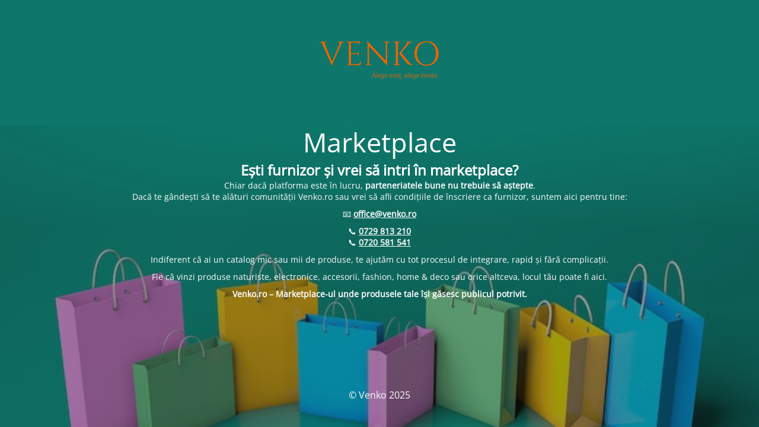

--- FILE ---
content_type: text/html; charset=UTF-8
request_url: https://venko.ro/
body_size: 1824
content:
<!DOCTYPE html>
<html lang="ro-RO">
<head>
	<meta charset="UTF-8" />
	<title>Marketplace</title>		<meta name="viewport" content="width=device-width, maximum-scale=1, initial-scale=1, minimum-scale=1">
	<meta name="description" content="Marketplace"/>
	<meta http-equiv="X-UA-Compatible" content="" />
	<meta property="og:site_name" content="Venko - Marketplace"/>
	<meta property="og:title" content="Marketplace"/>
	<meta property="og:type" content="Maintenance"/>
	<meta property="og:url" content="https://venko.ro"/>
	<meta property="og:description" content="Ești furnizor și vrei să intri în marketplace?
Chiar dacă platforma este în lucru, parteneriatele bune nu trebuie să aștepte.Dacă te gândești să te alături comunității Venko.ro sau vrei să afli condițiile de înscriere ca furnizor, suntem aici pentru tine:
📧 office@venko.ro
📞 0729 813 210📞 0720 581 541
Indiferent că ai un catalog mic sau mii de produse, te ajutăm cu tot procesul de integrare, rapid și fără complicații.
Fie că vinzi produse naturiste, electronice, accesorii, fashion, home &amp; deco sau orice altceva, locul tău poate fi aici.
Venko.ro – Marketplace-ul unde produsele tale își găsesc publicul potrivit.
&nbsp;"/>
				<meta property="og:image" content="https://venko.ro/wp-content/uploads/2025/11/Logo-no-bckg.png" />
			<meta property="og:image:url" content="https://venko.ro/wp-content/uploads/2025/11/Logo-no-bckg.png"/>
			<meta property="og:image:secure_url" content="https://venko.ro/wp-content/uploads/2025/11/Logo-no-bckg.png"/>
			<meta property="og:image:type" content="png"/>
			<link rel="profile" href="http://gmpg.org/xfn/11" />
	<link rel="pingback" href="https://venko.ro/xmlrpc.php" />
	<link rel='stylesheet' id='mtnc-style-css' href='https://venko.ro/wp-content/plugins/maintenance/load/css/style.css?ver=1763570571' media='all' />
<link rel='stylesheet' id='mtnc-fonts-css' href='https://venko.ro/wp-content/plugins/maintenance/load/css/fonts.css?ver=1763570571' media='all' />
<style type="text/css">body {background-color: #111111}.preloader {background-color: #111111}body {font-family: Open Sans; }.site-title, .preloader i, .login-form, .login-form a.lost-pass, .btn-open-login-form, .site-content, .user-content-wrapper, .user-content, footer, .maintenance a{color: #ffffff;} a.close-user-content, #mailchimp-box form input[type="submit"], .login-form input#submit.button  {border-color:#ffffff} input[type="submit"]:hover{background-color:#ffffff} input:-webkit-autofill, input:-webkit-autofill:focus{-webkit-text-fill-color:#ffffff} body &gt; .login-form-container{background-color:#111111}.btn-open-login-form{background-color:#111111}input:-webkit-autofill, input:-webkit-autofill:focus{-webkit-box-shadow:0 0 0 50px #111111 inset}input[type='submit']:hover{color:#111111} #custom-subscribe #submit-subscribe:before{background-color:#111111} </style>    
    <!--[if IE]><script type="text/javascript" src="https://venko.ro/wp-content/plugins/maintenance/load/js/jquery.backstretch.min.js"></script><![endif]--><link rel="stylesheet" href="https://fonts.bunny.net/css?family=Open%20Sans:300,300italic,regular,italic,600,600italic,700,700italic,800,800italic:300"></head>

<body class="maintenance ">

<div class="main-container">
	<div class="preloader"><i class="fi-widget" aria-hidden="true"></i></div>	<div id="wrapper">
		<div class="center logotype">
			<header>
				        <div class="logo-box" rel="home">
            <img src="https://venko.ro/wp-content/uploads/2025/11/Logo-no-bckg.png" srcset="https://venko.ro/wp-content/uploads/2025/11/Logo-no-bckg.png 2x" width="220"  alt="logo">
        </div>
    			</header>
		</div>
		<div id="content" class="site-content">
			<div class="center">
                <h2 class="heading font-center" style="font-weight:300;font-style:normal">Marketplace</h2><div class="description" style="font-weight:300;font-style:normal"><h2 data-start="604" data-end="657"><strong data-start="607" data-end="657">Ești furnizor și vrei să intri în marketplace?</strong></h2>
<p data-start="658" data-end="873">Chiar dacă platforma este în lucru, <strong data-start="694" data-end="739">parteneriatele bune nu trebuie să aștepte</strong>.<br data-start="740" data-end="743" />Dacă te gândești să te alături comunității Venko.ro sau vrei să afli condițiile de înscriere ca furnizor, suntem aici pentru tine:</p>
<p data-start="658" data-end="873">📧 <strong data-start="878" data-end="897"><a class="decorated-link cursor-pointer" href="mailto:office@venko.ro" data-start="880" data-end="895">office@venko.ro</a></strong></p>
<p data-start="658" data-end="873">📞 <a href="tel:+40729813210"><strong data-start="903" data-end="919">0729 813 210</strong></a><br data-start="919" data-end="922" />📞 <a href="tel:+40720581541"><strong data-start="925" data-end="941">0720 581 541</strong></a></p>
<p data-start="658" data-end="873">Indiferent că ai un catalog mic sau mii de produse, te ajutăm cu tot procesul de integrare, rapid și fără complicații.</p>
<p data-start="658" data-end="873">Fie că vinzi produse naturiste, electronice, accesorii, fashion, home &amp; deco sau orice altceva, locul tău poate fi aici.</p>
<p data-start="658" data-end="873"><strong data-start="1513" data-end="1592">Venko.ro – Marketplace-ul unde produsele tale își găsesc publicul potrivit.</strong></p>
<p>&nbsp;</p>
</div>			</div>
		</div>
	</div> <!-- end wrapper -->
	<footer>
		<div class="center">
			<div style="font-weight:300;font-style:normal">© Venko 2025</div>		</div>
	</footer>
					<picture class="bg-img">
						<img class="skip-lazy" src="https://venko.ro/wp-content/uploads/2025/11/venko-background-maintenance.png">
		</picture>
	</div>

<script src="https://venko.ro/wp-includes/js/jquery/jquery.min.js?ver=3.7.1" id="jquery-core-js"></script>
<script src="https://venko.ro/wp-includes/js/jquery/jquery-migrate.min.js?ver=3.4.1" id="jquery-migrate-js"></script>
<script id="_frontend-js-extra">
var mtnc_front_options = {"body_bg":"https://venko.ro/wp-content/uploads/2025/11/venko-background-maintenance.png","gallery_array":[],"blur_intensity":"5","font_link":["Open Sans:300,300italic,regular,italic,600,600italic,700,700italic,800,800italic:300"]};
//# sourceURL=_frontend-js-extra
</script>
<script src="https://venko.ro/wp-content/plugins/maintenance/load/js/jquery.frontend.js?ver=1763570571" id="_frontend-js"></script>

</body>
</html>
